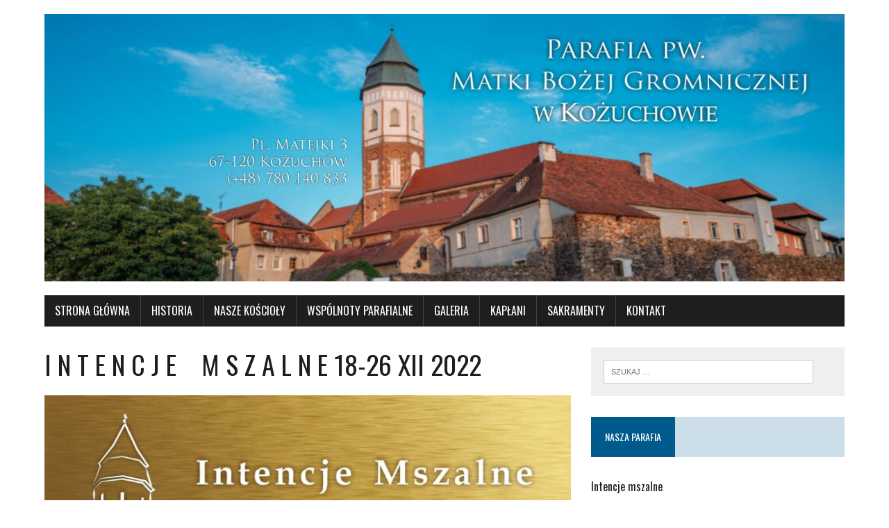

--- FILE ---
content_type: text/html; charset=UTF-8
request_url: https://parafiakozuchow.pl/2022/12/17/i-n-t-e-n-c-j-e-m-s-z-a-l-n-e-18-26-xii-2022/
body_size: 9590
content:
<!DOCTYPE html>
<html class="no-js" lang="pl-PL" xmlns:og="http://ogp.me/ns#" xmlns:fb="http://ogp.me/ns/fb#">
<head>
<meta charset="UTF-8">
<meta name="viewport" content="width=device-width, initial-scale=1.0">
<link rel="profile" href="http://gmpg.org/xfn/11" />
<title>I N T E N C J E    M S Z A L N E 18-26 XII 2022</title>
<meta name='robots' content='max-image-preview:large' />
	<style>img:is([sizes="auto" i], [sizes^="auto," i]) { contain-intrinsic-size: 3000px 1500px }</style>
	<link rel='dns-prefetch' href='//stats.wp.com' />
<link rel='dns-prefetch' href='//fonts.googleapis.com' />
<link rel='dns-prefetch' href='//v0.wordpress.com' />
<link rel='preconnect' href='//c0.wp.com' />
<link rel="alternate" type="application/rss+xml" title=" &raquo; Kanał z wpisami" href="https://parafiakozuchow.pl/feed/" />
<script type="text/javascript">
/* <![CDATA[ */
window._wpemojiSettings = {"baseUrl":"https:\/\/s.w.org\/images\/core\/emoji\/16.0.1\/72x72\/","ext":".png","svgUrl":"https:\/\/s.w.org\/images\/core\/emoji\/16.0.1\/svg\/","svgExt":".svg","source":{"concatemoji":"https:\/\/parafiakozuchow.pl\/wp-includes\/js\/wp-emoji-release.min.js?ver=6.8.3"}};
/*! This file is auto-generated */
!function(s,n){var o,i,e;function c(e){try{var t={supportTests:e,timestamp:(new Date).valueOf()};sessionStorage.setItem(o,JSON.stringify(t))}catch(e){}}function p(e,t,n){e.clearRect(0,0,e.canvas.width,e.canvas.height),e.fillText(t,0,0);var t=new Uint32Array(e.getImageData(0,0,e.canvas.width,e.canvas.height).data),a=(e.clearRect(0,0,e.canvas.width,e.canvas.height),e.fillText(n,0,0),new Uint32Array(e.getImageData(0,0,e.canvas.width,e.canvas.height).data));return t.every(function(e,t){return e===a[t]})}function u(e,t){e.clearRect(0,0,e.canvas.width,e.canvas.height),e.fillText(t,0,0);for(var n=e.getImageData(16,16,1,1),a=0;a<n.data.length;a++)if(0!==n.data[a])return!1;return!0}function f(e,t,n,a){switch(t){case"flag":return n(e,"\ud83c\udff3\ufe0f\u200d\u26a7\ufe0f","\ud83c\udff3\ufe0f\u200b\u26a7\ufe0f")?!1:!n(e,"\ud83c\udde8\ud83c\uddf6","\ud83c\udde8\u200b\ud83c\uddf6")&&!n(e,"\ud83c\udff4\udb40\udc67\udb40\udc62\udb40\udc65\udb40\udc6e\udb40\udc67\udb40\udc7f","\ud83c\udff4\u200b\udb40\udc67\u200b\udb40\udc62\u200b\udb40\udc65\u200b\udb40\udc6e\u200b\udb40\udc67\u200b\udb40\udc7f");case"emoji":return!a(e,"\ud83e\udedf")}return!1}function g(e,t,n,a){var r="undefined"!=typeof WorkerGlobalScope&&self instanceof WorkerGlobalScope?new OffscreenCanvas(300,150):s.createElement("canvas"),o=r.getContext("2d",{willReadFrequently:!0}),i=(o.textBaseline="top",o.font="600 32px Arial",{});return e.forEach(function(e){i[e]=t(o,e,n,a)}),i}function t(e){var t=s.createElement("script");t.src=e,t.defer=!0,s.head.appendChild(t)}"undefined"!=typeof Promise&&(o="wpEmojiSettingsSupports",i=["flag","emoji"],n.supports={everything:!0,everythingExceptFlag:!0},e=new Promise(function(e){s.addEventListener("DOMContentLoaded",e,{once:!0})}),new Promise(function(t){var n=function(){try{var e=JSON.parse(sessionStorage.getItem(o));if("object"==typeof e&&"number"==typeof e.timestamp&&(new Date).valueOf()<e.timestamp+604800&&"object"==typeof e.supportTests)return e.supportTests}catch(e){}return null}();if(!n){if("undefined"!=typeof Worker&&"undefined"!=typeof OffscreenCanvas&&"undefined"!=typeof URL&&URL.createObjectURL&&"undefined"!=typeof Blob)try{var e="postMessage("+g.toString()+"("+[JSON.stringify(i),f.toString(),p.toString(),u.toString()].join(",")+"));",a=new Blob([e],{type:"text/javascript"}),r=new Worker(URL.createObjectURL(a),{name:"wpTestEmojiSupports"});return void(r.onmessage=function(e){c(n=e.data),r.terminate(),t(n)})}catch(e){}c(n=g(i,f,p,u))}t(n)}).then(function(e){for(var t in e)n.supports[t]=e[t],n.supports.everything=n.supports.everything&&n.supports[t],"flag"!==t&&(n.supports.everythingExceptFlag=n.supports.everythingExceptFlag&&n.supports[t]);n.supports.everythingExceptFlag=n.supports.everythingExceptFlag&&!n.supports.flag,n.DOMReady=!1,n.readyCallback=function(){n.DOMReady=!0}}).then(function(){return e}).then(function(){var e;n.supports.everything||(n.readyCallback(),(e=n.source||{}).concatemoji?t(e.concatemoji):e.wpemoji&&e.twemoji&&(t(e.twemoji),t(e.wpemoji)))}))}((window,document),window._wpemojiSettings);
/* ]]> */
</script>
<link rel='stylesheet' id='twb-open-sans-css' href='https://fonts.googleapis.com/css?family=Open+Sans%3A300%2C400%2C500%2C600%2C700%2C800&#038;display=swap&#038;ver=6.8.3' type='text/css' media='all' />
<link rel='stylesheet' id='twbbwg-global-css' href='https://parafiakozuchow.pl/wp-content/plugins/photo-gallery/booster/assets/css/global.css?ver=1.0.0' type='text/css' media='all' />
<style id='wp-emoji-styles-inline-css' type='text/css'>

	img.wp-smiley, img.emoji {
		display: inline !important;
		border: none !important;
		box-shadow: none !important;
		height: 1em !important;
		width: 1em !important;
		margin: 0 0.07em !important;
		vertical-align: -0.1em !important;
		background: none !important;
		padding: 0 !important;
	}
</style>
<link rel='stylesheet' id='mediaelement-css' href='https://c0.wp.com/c/6.8.3/wp-includes/js/mediaelement/mediaelementplayer-legacy.min.css' type='text/css' media='all' />
<link rel='stylesheet' id='wp-mediaelement-css' href='https://c0.wp.com/c/6.8.3/wp-includes/js/mediaelement/wp-mediaelement.min.css' type='text/css' media='all' />
<style id='jetpack-sharing-buttons-style-inline-css' type='text/css'>
.jetpack-sharing-buttons__services-list{display:flex;flex-direction:row;flex-wrap:wrap;gap:0;list-style-type:none;margin:5px;padding:0}.jetpack-sharing-buttons__services-list.has-small-icon-size{font-size:12px}.jetpack-sharing-buttons__services-list.has-normal-icon-size{font-size:16px}.jetpack-sharing-buttons__services-list.has-large-icon-size{font-size:24px}.jetpack-sharing-buttons__services-list.has-huge-icon-size{font-size:36px}@media print{.jetpack-sharing-buttons__services-list{display:none!important}}.editor-styles-wrapper .wp-block-jetpack-sharing-buttons{gap:0;padding-inline-start:0}ul.jetpack-sharing-buttons__services-list.has-background{padding:1.25em 2.375em}
</style>
<link rel='stylesheet' id='bwg_fonts-css' href='https://parafiakozuchow.pl/wp-content/plugins/photo-gallery/css/bwg-fonts/fonts.css?ver=0.0.1' type='text/css' media='all' />
<link rel='stylesheet' id='sumoselect-css' href='https://parafiakozuchow.pl/wp-content/plugins/photo-gallery/css/sumoselect.min.css?ver=3.4.6' type='text/css' media='all' />
<link rel='stylesheet' id='mCustomScrollbar-css' href='https://parafiakozuchow.pl/wp-content/plugins/photo-gallery/css/jquery.mCustomScrollbar.min.css?ver=3.1.5' type='text/css' media='all' />
<link rel='stylesheet' id='bwg_frontend-css' href='https://parafiakozuchow.pl/wp-content/plugins/photo-gallery/css/styles.min.css?ver=1.8.37' type='text/css' media='all' />
<link rel='stylesheet' id='mh-google-fonts-css' href='https://fonts.googleapis.com/css?family=Oswald:400,700,300|PT+Serif:400,400italic,700,700italic' type='text/css' media='all' />
<link rel='stylesheet' id='mh-font-awesome-css' href='https://parafiakozuchow.pl/wp-content/themes/mh-newsdesk-lite/includes/font-awesome.min.css' type='text/css' media='all' />
<link rel='stylesheet' id='mh-style-css' href='https://parafiakozuchow.pl/wp-content/themes/mh-newsdesk-lite/style.css?ver=6.8.3' type='text/css' media='all' />
<style id='jetpack_facebook_likebox-inline-css' type='text/css'>
.widget_facebook_likebox {
	overflow: hidden;
}

</style>
<script type="text/javascript" src="https://c0.wp.com/c/6.8.3/wp-includes/js/jquery/jquery.min.js" id="jquery-core-js"></script>
<script type="text/javascript" src="https://c0.wp.com/c/6.8.3/wp-includes/js/jquery/jquery-migrate.min.js" id="jquery-migrate-js"></script>
<script type="text/javascript" src="https://parafiakozuchow.pl/wp-content/plugins/photo-gallery/booster/assets/js/circle-progress.js?ver=1.2.2" id="twbbwg-circle-js"></script>
<script type="text/javascript" id="twbbwg-global-js-extra">
/* <![CDATA[ */
var twb = {"nonce":"78caf0b4c1","ajax_url":"https:\/\/parafiakozuchow.pl\/wp-admin\/admin-ajax.php","plugin_url":"https:\/\/parafiakozuchow.pl\/wp-content\/plugins\/photo-gallery\/booster","href":"https:\/\/parafiakozuchow.pl\/wp-admin\/admin.php?page=twbbwg_photo-gallery"};
var twb = {"nonce":"78caf0b4c1","ajax_url":"https:\/\/parafiakozuchow.pl\/wp-admin\/admin-ajax.php","plugin_url":"https:\/\/parafiakozuchow.pl\/wp-content\/plugins\/photo-gallery\/booster","href":"https:\/\/parafiakozuchow.pl\/wp-admin\/admin.php?page=twbbwg_photo-gallery"};
/* ]]> */
</script>
<script type="text/javascript" src="https://parafiakozuchow.pl/wp-content/plugins/photo-gallery/booster/assets/js/global.js?ver=1.0.0" id="twbbwg-global-js"></script>
<script type="text/javascript" src="https://parafiakozuchow.pl/wp-content/plugins/photo-gallery/js/jquery.sumoselect.min.js?ver=3.4.6" id="sumoselect-js"></script>
<script type="text/javascript" src="https://parafiakozuchow.pl/wp-content/plugins/photo-gallery/js/tocca.min.js?ver=2.0.9" id="bwg_mobile-js"></script>
<script type="text/javascript" src="https://parafiakozuchow.pl/wp-content/plugins/photo-gallery/js/jquery.mCustomScrollbar.concat.min.js?ver=3.1.5" id="mCustomScrollbar-js"></script>
<script type="text/javascript" src="https://parafiakozuchow.pl/wp-content/plugins/photo-gallery/js/jquery.fullscreen.min.js?ver=0.6.0" id="jquery-fullscreen-js"></script>
<script type="text/javascript" id="bwg_frontend-js-extra">
/* <![CDATA[ */
var bwg_objectsL10n = {"bwg_field_required":"pole wymagane.","bwg_mail_validation":"To nie jest prawid\u0142owy adres e-mail.","bwg_search_result":"Brak obrazk\u00f3w odpowiadaj\u0105cych Twojemu wyszukiwaniu.","bwg_select_tag":"Wybierz znacznik","bwg_order_by":"Kolejno\u015b\u0107 wg","bwg_search":"Szukaj","bwg_show_ecommerce":"Poka\u017c handel elektroniczny","bwg_hide_ecommerce":"Ukryj handel elektroniczny","bwg_show_comments":"Poka\u017c komentarze","bwg_hide_comments":"Ukryj komentarze","bwg_restore":"Przywr\u00f3\u0107","bwg_maximize":"Maksymalizuj","bwg_fullscreen":"Tryb pe\u0142noekranowy","bwg_exit_fullscreen":"Zamknij tryb pe\u0142noekranowy","bwg_search_tag":"SZUKAJ...","bwg_tag_no_match":"Nie znaleziono znacznik\u00f3w","bwg_all_tags_selected":"Wszystkie znaczniki zaznaczone","bwg_tags_selected":"wybrane znaczniki","play":"Odtw\u00f3rz","pause":"Zatrzymaj","is_pro":"","bwg_play":"Odtw\u00f3rz","bwg_pause":"Zatrzymaj","bwg_hide_info":"Ukryj informacje","bwg_show_info":"Poka\u017c informacje","bwg_hide_rating":"Ukryj ocen\u0119","bwg_show_rating":"Poka\u017c ocen\u0119","ok":"Ok","cancel":"Anuluj","select_all":"Zaznacz wszystko","lazy_load":"0","lazy_loader":"https:\/\/parafiakozuchow.pl\/wp-content\/plugins\/photo-gallery\/images\/ajax_loader.png","front_ajax":"0","bwg_tag_see_all":"zobacz wszystkie znaczniki","bwg_tag_see_less":"zobacz mniej znacznik\u00f3w"};
/* ]]> */
</script>
<script type="text/javascript" src="https://parafiakozuchow.pl/wp-content/plugins/photo-gallery/js/scripts.min.js?ver=1.8.37" id="bwg_frontend-js"></script>
<script type="text/javascript" src="https://parafiakozuchow.pl/wp-content/themes/mh-newsdesk-lite/js/scripts.js?ver=6.8.3" id="mh-scripts-js"></script>
<link rel="https://api.w.org/" href="https://parafiakozuchow.pl/wp-json/" /><link rel="alternate" title="JSON" type="application/json" href="https://parafiakozuchow.pl/wp-json/wp/v2/posts/4842" /><link rel="EditURI" type="application/rsd+xml" title="RSD" href="https://parafiakozuchow.pl/xmlrpc.php?rsd" />
<meta name="generator" content="WordPress 6.8.3" />
<link rel="canonical" href="https://parafiakozuchow.pl/2022/12/17/i-n-t-e-n-c-j-e-m-s-z-a-l-n-e-18-26-xii-2022/" />
<link rel='shortlink' href='https://wp.me/p6mduO-1g6' />
<link rel="alternate" title="oEmbed (JSON)" type="application/json+oembed" href="https://parafiakozuchow.pl/wp-json/oembed/1.0/embed?url=https%3A%2F%2Fparafiakozuchow.pl%2F2022%2F12%2F17%2Fi-n-t-e-n-c-j-e-m-s-z-a-l-n-e-18-26-xii-2022%2F" />
<link rel="alternate" title="oEmbed (XML)" type="text/xml+oembed" href="https://parafiakozuchow.pl/wp-json/oembed/1.0/embed?url=https%3A%2F%2Fparafiakozuchow.pl%2F2022%2F12%2F17%2Fi-n-t-e-n-c-j-e-m-s-z-a-l-n-e-18-26-xii-2022%2F&#038;format=xml" />
	<style>img#wpstats{display:none}</style>
		<!--[if lt IE 9]>
<script src="https://parafiakozuchow.pl/wp-content/themes/mh-newsdesk-lite/js/css3-mediaqueries.js"></script>
<![endif]-->
<style type="text/css" id="custom-background-css">
body.custom-background { background-color: #ffffff; }
</style>
	<link rel="icon" href="https://parafiakozuchow.pl/wp-content/uploads/2019/06/cropped-cropped-slider-1-32x32.jpg" sizes="32x32" />
<link rel="icon" href="https://parafiakozuchow.pl/wp-content/uploads/2019/06/cropped-cropped-slider-1-192x192.jpg" sizes="192x192" />
<link rel="apple-touch-icon" href="https://parafiakozuchow.pl/wp-content/uploads/2019/06/cropped-cropped-slider-1-180x180.jpg" />
<meta name="msapplication-TileImage" content="https://parafiakozuchow.pl/wp-content/uploads/2019/06/cropped-cropped-slider-1-270x270.jpg" />

    <!-- START - Open Graph and Twitter Card Tags 3.3.8 -->
     <!-- Facebook Open Graph -->
      <meta property="og:locale" content="pl_PL"/>
      <meta property="og:site_name" content=""/>
      <meta property="og:title" content="I N T E N C J E    M S Z A L N E 18-26 XII 2022"/>
      <meta property="og:url" content="https://parafiakozuchow.pl/2022/12/17/i-n-t-e-n-c-j-e-m-s-z-a-l-n-e-18-26-xii-2022/"/>
      <meta property="og:type" content="article"/>
      <meta property="og:description" content="I N T E N C J E    M S Z A L N E



IV Niedziela Adwentu, 18.12.2022 r.

700 +Franciszek Statucki /17r. śm./, +Jerzy /7r śm./, +Helena Statuccy, +Teodor Wijatkowski /28r. śm./, +Anastazja Wijatkowska /9r. śm./

830 ++rodzice: +Józef, +Janina Sychowscy, ++rodzeństwo, +bratowa Aleksandra (f),"/>
      <meta property="og:image" content="https://parafiakozuchow.pl/wp-content/uploads/2022/01/intencje-22.jpg"/>
      <meta property="og:image:url" content="https://parafiakozuchow.pl/wp-content/uploads/2022/01/intencje-22.jpg"/>
      <meta property="og:image:secure_url" content="https://parafiakozuchow.pl/wp-content/uploads/2022/01/intencje-22.jpg"/>
      <meta property="article:published_time" content="2022-12-17T21:03:30+01:00"/>
      <meta property="article:modified_time" content="2022-12-17T21:03:30+01:00" />
      <meta property="og:updated_time" content="2022-12-17T21:03:30+01:00" />
      <meta property="article:section" content="Intencje mszalne"/>
     <!-- Google+ / Schema.org -->
      <meta itemprop="name" content="I N T E N C J E    M S Z A L N E 18-26 XII 2022"/>
      <meta itemprop="headline" content="I N T E N C J E    M S Z A L N E 18-26 XII 2022"/>
      <meta itemprop="description" content="I N T E N C J E    M S Z A L N E



IV Niedziela Adwentu, 18.12.2022 r.

700 +Franciszek Statucki /17r. śm./, +Jerzy /7r śm./, +Helena Statuccy, +Teodor Wijatkowski /28r. śm./, +Anastazja Wijatkowska /9r. śm./

830 ++rodzice: +Józef, +Janina Sychowscy, ++rodzeństwo, +bratowa Aleksandra (f),"/>
      <meta itemprop="image" content="https://parafiakozuchow.pl/wp-content/uploads/2022/01/intencje-22.jpg"/>
      <meta itemprop="datePublished" content="2022-12-17"/>
      <meta itemprop="dateModified" content="2022-12-17T21:03:30+01:00" />
      <meta itemprop="author" content="Redaktor1"/>
     <!-- Twitter Cards -->
     <!-- SEO -->
     <!-- Misc. tags -->
     <!-- is_singular -->
    <!-- END - Open Graph and Twitter Card Tags 3.3.8 -->
        
    </head>
<body class="wp-singular post-template-default single single-post postid-4842 single-format-standard custom-background wp-theme-mh-newsdesk-lite mh-right-sb">
<div id="mh-wrapper">
<header class="mh-header">
	<div class="header-wrap mh-clearfix">
		<a href="https://parafiakozuchow.pl/" title="" rel="home">
<div class="logo-wrap" role="banner">
<img src="https://parafiakozuchow.pl/wp-content/uploads/2022/01/cropped-2222-scaled-1.jpg" height="501" width="1500" alt="" />
<style type="text/css" id="mh-header-css">.logo-title, .logo-tagline { color: #141111; }</style>
<div class="logo">
</div>
</div>
</a>
	</div>
	<div class="header-menu mh-clearfix">
		<nav class="main-nav mh-clearfix">
			<div class="menu-menu-1-container"><ul id="menu-menu-1" class="menu"><li id="menu-item-26" class="menu-item menu-item-type-custom menu-item-object-custom menu-item-home menu-item-26"><a href="http://parafiakozuchow.pl/">Strona główna</a></li>
<li id="menu-item-47" class="menu-item menu-item-type-post_type menu-item-object-page menu-item-47"><a href="https://parafiakozuchow.pl/historia/">Historia</a></li>
<li id="menu-item-153" class="menu-item menu-item-type-taxonomy menu-item-object-category menu-item-has-children menu-item-153"><a href="https://parafiakozuchow.pl/category/nasze-koscioly/">Nasze Kościoły</a>
<ul class="sub-menu">
	<li id="menu-item-832" class="menu-item menu-item-type-custom menu-item-object-custom menu-item-832"><a href="http://parafiakozuchow.pl/2016/04/07/kozuchow-kosciol-parafialny-pw-matki-bozej-gromnicznej/">Kościół Parafialny Kożuchów</a></li>
	<li id="menu-item-834" class="menu-item menu-item-type-custom menu-item-object-custom menu-item-834"><a href="http://parafiakozuchow.pl/2015/10/31/kosciol-ducha-swietego-w-kozuchowie/">Kożuchów &#8211; kościół filialny</a></li>
	<li id="menu-item-835" class="menu-item menu-item-type-custom menu-item-object-custom menu-item-835"><a href="http://parafiakozuchow.pl/2015/10/31/kosciol-w-solnikach/">Solniki</a></li>
	<li id="menu-item-833" class="menu-item menu-item-type-custom menu-item-object-custom menu-item-833"><a href="http://parafiakozuchow.pl/2016/04/07/stypulow-kosciol-filialny-pw-sw-jadwigi/">Stypułów</a></li>
</ul>
</li>
<li id="menu-item-919" class="menu-item menu-item-type-custom menu-item-object-custom menu-item-has-children menu-item-919"><a href="http://www.parafiakozuchow.pl">WSPÓLNOTY PARAFIALNE</a>
<ul class="sub-menu">
	<li id="menu-item-924" class="menu-item menu-item-type-custom menu-item-object-custom menu-item-has-children menu-item-924"><a href="http://parafiakozuchow.pl/?p=920&#038;preview=true">SCHOLA</a>
	<ul class="sub-menu">
		<li id="menu-item-1097" class="menu-item menu-item-type-custom menu-item-object-custom menu-item-1097"><a href="http://parafiakozuchow.pl/2017/01/12/jaselka-w-zamku-2017/">Jasełka w zamku</a></li>
		<li id="menu-item-1251" class="menu-item menu-item-type-custom menu-item-object-custom menu-item-1251"><a href="http://parafiakozuchow.pl/2017/04/26/slubowanie-kandydatek-do-scholi-parafialnej/">Ślubowanie scholi zapowiedź</a></li>
		<li id="menu-item-1273" class="menu-item menu-item-type-custom menu-item-object-custom menu-item-1273"><a href="http://parafiakozuchow.pl/?p=1268&#038;preview=true">Ślubowanie Scholi</a></li>
		<li id="menu-item-1333" class="menu-item menu-item-type-custom menu-item-object-custom menu-item-1333"><a href="http://parafiakozuchow.pl/?p=1328&#038;preview=true">Festiwal w Łagowie</a></li>
	</ul>
</li>
	<li id="menu-item-927" class="menu-item menu-item-type-custom menu-item-object-custom menu-item-927"><a href="http://parafiakozuchow.pl/2017/05/05/sluzba-liturgiczna-oltarza/">Służba Liturgiczna Ołtarza</a></li>
	<li id="menu-item-1023" class="menu-item menu-item-type-custom menu-item-object-custom menu-item-1023"><a href="http://parafiakozuchow.pl/2017/08/05/oaza-mlodziezowa/">Oaza młodzieżowa</a></li>
	<li id="menu-item-931" class="menu-item menu-item-type-custom menu-item-object-custom menu-item-has-children menu-item-931"><a href="http://parafiakozuchow.pl/2017/01/12/parafialny-zespol-caritas/">Caritas</a>
	<ul class="sub-menu">
		<li id="menu-item-1567" class="menu-item menu-item-type-custom menu-item-object-custom menu-item-1567"><a href="http://parafiakozuchow.pl/2017/09/23/fead-2017/">FEAD 2017</a></li>
	</ul>
</li>
	<li id="menu-item-928" class="menu-item menu-item-type-custom menu-item-object-custom menu-item-928"><a href="http://parafiakozuchow.pl/2016/12/01/zywy-rozaniec/">Żywy Różaniec</a></li>
	<li id="menu-item-930" class="menu-item menu-item-type-custom menu-item-object-custom menu-item-930"><a href="http://parafiakozuchow.pl/2017/05/05/apostolat-maryjny/">Apostolat Maryjny</a></li>
	<li id="menu-item-925" class="menu-item menu-item-type-custom menu-item-object-custom menu-item-925"><a href="http://parafiakozuchow.pl/2016/11/25/przyjaciele-paradyza/">Przyjaciele Paradyża</a></li>
	<li id="menu-item-929" class="menu-item menu-item-type-custom menu-item-object-custom menu-item-929"><a href="http://parafiakozuchow.pl/?p=2278&#038;preview=true">Wspólnota Intronizacji</a></li>
	<li id="menu-item-926" class="menu-item menu-item-type-custom menu-item-object-custom menu-item-926"><a href="http://parafiakozuchow.pl/2017/09/23/wspolnota-sw-jozefa/">Wspólnota św. Józefa</a></li>
</ul>
</li>
<li id="menu-item-69" class="menu-item menu-item-type-post_type menu-item-object-page menu-item-69"><a href="https://parafiakozuchow.pl/galeria/">Galeria</a></li>
<li id="menu-item-4261" class="menu-item menu-item-type-post_type menu-item-object-page menu-item-4261"><a href="https://parafiakozuchow.pl/kaplani/">Kapłani</a></li>
<li id="menu-item-4266" class="menu-item menu-item-type-post_type menu-item-object-page menu-item-4266"><a href="https://parafiakozuchow.pl/sakramenty/">Sakramenty</a></li>
<li id="menu-item-81" class="menu-item menu-item-type-post_type menu-item-object-page menu-item-81"><a href="https://parafiakozuchow.pl/kontakt/">Kontakt</a></li>
</ul></div>		</nav>
	</div>
</header><div class="mh-section mh-group">
	<div id="main-content" class="mh-content"><article id="post-4842" class="post-4842 post type-post status-publish format-standard has-post-thumbnail hentry category-intencje-mszalne">
	<header class="entry-header mh-clearfix">
		<h1 class="entry-title">I N T E N C J E    M S Z A L N E 18-26 XII 2022</h1>
			</header>
	
<figure class="entry-thumbnail">
<img width="777" height="437" src="https://parafiakozuchow.pl/wp-content/uploads/2022/01/intencje-22-777x437.jpg" class="attachment-content-single size-content-single wp-post-image" alt="" decoding="async" fetchpriority="high" srcset="https://parafiakozuchow.pl/wp-content/uploads/2022/01/intencje-22-777x437.jpg 777w, https://parafiakozuchow.pl/wp-content/uploads/2022/01/intencje-22-260x146.jpg 260w, https://parafiakozuchow.pl/wp-content/uploads/2022/01/intencje-22-120x67.jpg 120w" sizes="(max-width: 777px) 100vw, 777px" /></figure>
	<p class="entry-meta">
<span class="entry-meta-author vcard author">Posted By: <a class="fn" href="https://parafiakozuchow.pl/author/redaktor1/">Redaktor1</a></span>
<span class="entry-meta-date updated">17 grudnia 2022</span>
</p>
	<div class="entry-content mh-clearfix">
		<p><strong><u>I N T E N C J E    M S Z A L N E</u></strong><u></p>
<p></u></p>
<p><strong>IV Niedziela Adwentu, 18.12.2022 r.</strong></p>
<p><strong>7<sup>00</sup></strong> +Franciszek Statucki /17r. śm./, +Jerzy /7r śm./, +Helena Statuccy, +Teodor Wijatkowski /28r. śm./, +Anastazja Wijatkowska /9r. śm./</p>
<p><strong>8<sup>30</sup></strong> ++rodzice: +Józef, +Janina Sychowscy, ++rodzeństwo, +bratowa Aleksandra (f),<br />
+Józefa (f)</p>
<p><strong>10<sup>00</sup></strong> Dz.-bł. z prośbą o potrzebne łaski dla Aleksandry (f) Raszczuk</p>
<p><strong>11<sup>15</sup></strong> +Tadeusz Wolski /2r. śm./</p>
<p><strong>12<sup>30</sup></strong> +Wiesław Kopiecki /1r. śm./, +Maria i +Kazimierz Kopieccy</p>
<p><strong>18<sup>00</sup></strong> +Bohdan, +Janina, +Piotr Grzelak, +Krystyna, +Ryszard, +Michalina, +Emil,<br />
+Czesław Pokorni</p>
<p>________________________________________________________________<br />
<strong><br />
Poniedziałek, 19.12.2022 r.</strong></p>
<p><strong>7</strong><strong><sup>00</sup></strong> o nawrócenie Barbary i Tadeusz<br />
<strong>18</strong><strong><sup>00</sup></strong> 1.+Stefan Dębicki /40r. śm./, +Ireneusz Dębicki<br />
2. Dz.-bł. w int. Ewy i Mirosława w 39 r. ślubu i o bł. dla dzieci<br />
________________________________________________________________<br />
<strong><br />
Wtorek, 20.12.2022 r. </strong></p>
<p><strong>7</strong><strong><sup>00</sup></strong> +Renata Włodarczyk – int. uczestników pogrzebu<br />
<strong>18</strong><strong><sup>00</sup></strong> 1. +Antoni, +Zofia Masiowscy, +Felicja, +Ewa, +Tadeusz, +Janusz<br />
2.+Henryk Kot /2r. śm./<br />
3.+Longina (f) Kozłowska /1r. śm./, +Zbigniew Kozłowski /4r. śm./ oraz<br />
+Jerzy Wąsacz /4r. śm./<br />
________________________________________________________________<br />
<strong><br />
Środa, </strong><strong>21.12.2022 r. </strong></p>
<p><strong>7</strong><strong><sup>00</sup></strong> +Zofia Swereda, ++ z rodz. Ogrodniczuk<br />
2. Róża MB Gromnicznej<br />
_________________________________________________________________</p>
<p><strong>Czwartek, 22.12.2022 r. </strong></p>
<p><strong>7.00 </strong>+Helena Muszyńska – int. Krystyny z rodz.<strong><br />
18.00 </strong>1.  +Krystian Malicz /17r. śm./<br />
2.  +Karolina i +Stanisław Haniszewscy</p>
<p>_________________________________________________________________<strong></p>
<p>Piątek, 23.12.2022 r.</strong></p>
<p><strong>7.00 </strong>1.+siostra Balbina<br />
2.+Ryszard, +Franciszek, +Antoni, +Janina Rogulscy<strong><br />
18.00 </strong>1.  +Eugenia Chrapko, +Adela Górecka<br />
2.  +Ewa Rychlik – int. dzieci</p>
<p>____________________________________________________________________</p>
<p><strong><br />
Sobota, 24.12.2022 r.</strong></p>
<p><strong>7.00 </strong>1.+Halina Cichecka – int. uczestników pogrzebu<br />
2.+Sławomir Mazurek<br />
3.+Iwona Tatyga w r. śm.<br />
4. za wolną, bezpieczną i bożą Polskę<strong><br />
21.00 </strong>+Anna Puch /5r. śm./<strong><br />
22.00 </strong>++ z rodz. Kowalczyk: +Stanisława (f), +Henryk, +Mariusz<br />
++ z rodz. Korczyński: +Andrzej, +Marianna<strong><br />
24.00 </strong>w int. parafian</p>
<p>____________________________________________________________________</p>
<p><strong><br />
</strong><strong>Uroczystość Narodzenia Pańskiego, 25.12.2022 r. </strong></p>
<p><strong>8<sup>30</sup></strong> +Bolesława (f), +Anna, +Marek z rodz. Waczkowskich</p>
<p><strong>10<sup>00</sup></strong> +Irena i +Józef Juszkiewicz</p>
<p><strong>11<sup>15</sup></strong> +Stefania, +Michał, +Tadeusz Polańscy, +Janusz, +Zofia</p>
<p><strong>12<sup>30</sup></strong> o zdrowie i potrzebne łaski dla Dominika i Michała Lipińskich oraz ich rodziców</p>
<p><strong>18<sup>00</sup></strong> +Zofia, +Mikołaj Wardyńscy</p>
<p>____________________________________________________________________</p>
<p><strong><br />
Święto św. Szczepana, pierwszego męczennika 26.12.2022 r. </strong></p>
<p><strong>7<sup>00</sup></strong> +Mariusz Kowalczyk</p>
<p><strong>8<sup>30</sup></strong> +Konstanty i +Helena Nowińscy</p>
<p><strong>10<sup>00</sup></strong> Dz.-bł. w int. Patrycji z ok. urodzin</p>
<p><strong>11<sup>15</sup></strong> +Jan Skotarek /2r. śm./</p>
<p><strong>12<sup>30</sup></strong> +Zofia i +Teodor Zdybel, +Grzegorz Wierzyński i +Jadwiga Wierzyńska</p>
<p><strong>18<sup>00</sup></strong> +Jolanta i +Eugeniusz Gończowscy, ++ z rodz. Gończowskich i Auguścik</p>
<p><strong> </strong></p>
	</div>
</article><nav class="post-nav-wrap" role="navigation">
<ul class="post-nav mh-clearfix">
<li class="post-nav-prev">
<a href="https://parafiakozuchow.pl/2022/12/17/ogloszenia-duszpasterskie-iv-niedziela-adwentu-18-12-2022-r/" rel="prev"><i class="fa fa-chevron-left"></i>Poprzedni post</a></li>
<li class="post-nav-next">
<a href="https://parafiakozuchow.pl/2022/12/17/iv-niedziela-adwentu/" rel="next">Następny post<i class="fa fa-chevron-right"></i></a></li>
</ul>
</nav>
	</div>
	<aside class="mh-sidebar">
	<div id="search-2" class="sb-widget mh-clearfix widget_search"><form role="search" method="get" class="search-form" action="https://parafiakozuchow.pl/">
				<label>
					<span class="screen-reader-text">Szukaj:</span>
					<input type="search" class="search-field" placeholder="Szukaj &hellip;" value="" name="s" />
				</label>
				<input type="submit" class="search-submit" value="Szukaj" />
			</form></div><div id="nav_menu-2" class="sb-widget mh-clearfix widget_nav_menu"><h4 class="widget-title"><span>Nasza Parafia</span></h4><div class="menu-menu-boczne-container"><ul id="menu-menu-boczne" class="menu"><li id="menu-item-168" class="menu-item menu-item-type-taxonomy menu-item-object-category current-post-ancestor current-menu-parent current-post-parent menu-item-168"><a href="https://parafiakozuchow.pl/category/intencje-mszalne/">Intencje mszalne</a></li>
<li id="menu-item-170" class="menu-item menu-item-type-taxonomy menu-item-object-category menu-item-170"><a href="https://parafiakozuchow.pl/category/ogloszenia-duszpasterskie/">Ogłoszenia duszpasterskie</a></li>
</ul></div></div><div id="text-6" class="sb-widget mh-clearfix widget_text"><h4 class="widget-title"><span>Msze święte</span></h4>			<div class="textwidget"><p><b></p>
<p style="text-align: center;"><strong>W niedziele:</strong><br />
8.00, 10.00,<br />
11.15 - Suma,<br />
12.30 Msza dla dzieci,<br />
18.00 Msza młodzieżowa.<br />
<center>9.00 (Lasocin),<br />
10.00 (Solniki),<br />
11.30 (Stypułów)<br />
<br />
<strong>W tygodniu:</strong><br />
7.00, 18.00<br />
W piątek 16.30 (Stypułów)</p>
<p></center></p>
<p></b></p>
</div>
		</div><div id="text-11" class="sb-widget mh-clearfix widget_text"><h4 class="widget-title"><span>Spowiedź święta</span></h4>			<div class="textwidget"><p><strong> <center>W ciągu tygodnia:<br />
 od godziny 17.30 do rozpoczęcia Mszy św.</center></strong> </p>
<p><strong> <center> W niedzielę przed i w trakcie każdej Mszy św.</center></strong> </p>
</div>
		</div><div id="text-7" class="sb-widget mh-clearfix widget_text"><h4 class="widget-title"><span>Kancelaria parafialna</span></h4>			<div class="textwidget"><p style="text-align: center;"><strong>Godziny otwarcia:</strong><br /><center>
Poniedziałek 9.00-10.00</center><center>
Środa 18.45-19.30</center><center>
Piątek 18.45-19.30</center>


<center>W sprawie pogrzebu w dowolnym czasie. </center><center></center></p></div>
		</div><div id="text-8" class="sb-widget mh-clearfix widget_text"><h4 class="widget-title"><span>Nauka chrzcielna</span></h4>			<div class="textwidget"><center><b>Każda druga i czwarta sobota miesiąca. <center>
Nauki rozpoczynają się o godzinie 19.00 w Domu Parafialnym. Bliższe informacje można uzyskać w kancelarii lub telefonicznie.</center></b></center></div>
		</div><div id="text-9" class="sb-widget mh-clearfix widget_text"><h4 class="widget-title"><span>Niezbędne dokumenty</span></h4>			<div class="textwidget"><b><center>Dokumenty potrzebne przy zgłaszaniu:</center></b><br /><u><center><a href="http://parafiakozuchow.pl/wp-content/uploads/2016/04/chrzest-plakat.pdf">  Chrztu Świętego</a>
<br />
<a href="http://parafiakozuchow.pl/wp-content/uploads/2016/04/%C5%9Blub-plakat.pdf">Ślubu</a>
<br />
<a href="http://parafiakozuchow.pl/wp-content/uploads/2016/04/pogrzeb-plakat.pdf">Pogrzebu katolickiego</a>

</center></u></div>
		</div><div id="facebook-likebox-2" class="sb-widget mh-clearfix widget_facebook_likebox"><h4 class="widget-title"><span><a href="https://www.facebook.com/parafiakozuchow">Znajdź nas na Facebooku</a></span></h4>		<div id="fb-root"></div>
		<div class="fb-page" data-href="https://www.facebook.com/parafiakozuchow" data-width="340"  data-height="432" data-hide-cover="false" data-show-facepile="true" data-tabs="false" data-hide-cta="false" data-small-header="false">
		<div class="fb-xfbml-parse-ignore"><blockquote cite="https://www.facebook.com/parafiakozuchow"><a href="https://www.facebook.com/parafiakozuchow">Znajdź nas na Facebooku</a></blockquote></div>
		</div>
		</div><div id="text-3" class="sb-widget mh-clearfix widget_text"><h4 class="widget-title"><span>Wirtualny spacer </span></h4>			<div class="textwidget"><a href="http://wirtualnykraj.pl/index.php?page=vr&start=68047#/67839/276,-1/" target="_self"><img title="Wirtualny Spacer" img class="aligncenter frame size-full wp-image-14" img src="http://parafiakozuchow.pl/wp-content/uploads/2015/06/Wirtualnyspacer.png"/></a></div>
		</div><div id="categories-3" class="sb-widget mh-clearfix widget_categories"><h4 class="widget-title"><span>Kategorie</span></h4>
			<ul>
					<li class="cat-item cat-item-9"><a href="https://parafiakozuchow.pl/category/aktualnosci/">Aktualności</a>
</li>
	<li class="cat-item cat-item-18"><a href="https://parafiakozuchow.pl/category/intencje-mszalne/">Intencje mszalne</a>
</li>
	<li class="cat-item cat-item-15"><a href="https://parafiakozuchow.pl/category/nasze-koscioly/">Nasze Kościoły</a>
</li>
	<li class="cat-item cat-item-17"><a href="https://parafiakozuchow.pl/category/ogloszenia-duszpasterskie/">Ogłoszenia duszpasterskie</a>
</li>
	<li class="cat-item cat-item-26"><a href="https://parafiakozuchow.pl/category/remonty/">Remonty</a>
</li>
	<li class="cat-item cat-item-24"><a href="https://parafiakozuchow.pl/category/wspolnoty-parafialne/">Wspólnoty parafialne</a>
</li>
			</ul>

			</div></aside></div>
</div>
<footer class="mh-footer">
	<div class="wrapper-inner">
		<p class="copyright">Copyright 2026 | MH Newsdesk lite by <a href="https://www.mhthemes.com/" rel="nofollow">MH Themes</a></p>
	</div>
</footer>
<script type="speculationrules">
{"prefetch":[{"source":"document","where":{"and":[{"href_matches":"\/*"},{"not":{"href_matches":["\/wp-*.php","\/wp-admin\/*","\/wp-content\/uploads\/*","\/wp-content\/*","\/wp-content\/plugins\/*","\/wp-content\/themes\/mh-newsdesk-lite\/*","\/*\\?(.+)"]}},{"not":{"selector_matches":"a[rel~=\"nofollow\"]"}},{"not":{"selector_matches":".no-prefetch, .no-prefetch a"}}]},"eagerness":"conservative"}]}
</script>
<script type="text/javascript" id="jetpack-facebook-embed-js-extra">
/* <![CDATA[ */
var jpfbembed = {"appid":"249643311490","locale":"pl_PL"};
/* ]]> */
</script>
<script type="text/javascript" src="https://c0.wp.com/p/jetpack/15.4/_inc/build/facebook-embed.min.js" id="jetpack-facebook-embed-js"></script>
<script type="text/javascript" id="jetpack-stats-js-before">
/* <![CDATA[ */
_stq = window._stq || [];
_stq.push([ "view", {"v":"ext","blog":"93953114","post":"4842","tz":"1","srv":"parafiakozuchow.pl","j":"1:15.4"} ]);
_stq.push([ "clickTrackerInit", "93953114", "4842" ]);
/* ]]> */
</script>
<script type="text/javascript" src="https://stats.wp.com/e-202605.js" id="jetpack-stats-js" defer="defer" data-wp-strategy="defer"></script>
</body>
</html>